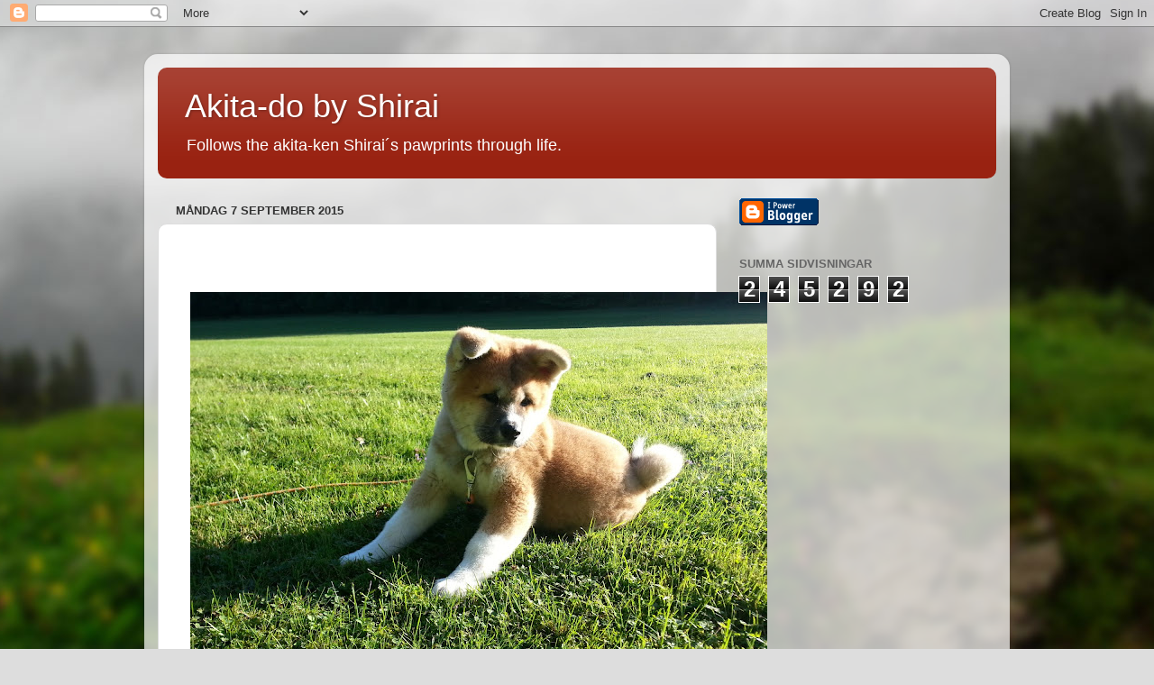

--- FILE ---
content_type: text/html; charset=UTF-8
request_url: https://www.akitadoshirai.com/b/stats?style=BLACK_TRANSPARENT&timeRange=ALL_TIME&token=APq4FmAox1NaVgirEMw_a9rw9G4X0UcdUy9z3LgBlmn3X7G1rsr0YUmDyQCk0PsICy-RZx2w78uY-qjfPRwMtjbwf0MgLzcyjA
body_size: 43
content:
{"total":245292,"sparklineOptions":{"backgroundColor":{"fillOpacity":0.1,"fill":"#000000"},"series":[{"areaOpacity":0.3,"color":"#202020"}]},"sparklineData":[[0,16],[1,31],[2,16],[3,13],[4,12],[5,10],[6,9],[7,23],[8,23],[9,27],[10,18],[11,21],[12,15],[13,20],[14,22],[15,32],[16,33],[17,53],[18,43],[19,39],[20,33],[21,89],[22,97],[23,40],[24,43],[25,31],[26,19],[27,74],[28,33],[29,31]],"nextTickMs":327272}

--- FILE ---
content_type: text/html; charset=utf-8
request_url: https://www.google.com/recaptcha/api2/aframe
body_size: 267
content:
<!DOCTYPE HTML><html><head><meta http-equiv="content-type" content="text/html; charset=UTF-8"></head><body><script nonce="CiFVw-B2o8O4rQW8R4e0FA">/** Anti-fraud and anti-abuse applications only. See google.com/recaptcha */ try{var clients={'sodar':'https://pagead2.googlesyndication.com/pagead/sodar?'};window.addEventListener("message",function(a){try{if(a.source===window.parent){var b=JSON.parse(a.data);var c=clients[b['id']];if(c){var d=document.createElement('img');d.src=c+b['params']+'&rc='+(localStorage.getItem("rc::a")?sessionStorage.getItem("rc::b"):"");window.document.body.appendChild(d);sessionStorage.setItem("rc::e",parseInt(sessionStorage.getItem("rc::e")||0)+1);localStorage.setItem("rc::h",'1769263447067');}}}catch(b){}});window.parent.postMessage("_grecaptcha_ready", "*");}catch(b){}</script></body></html>